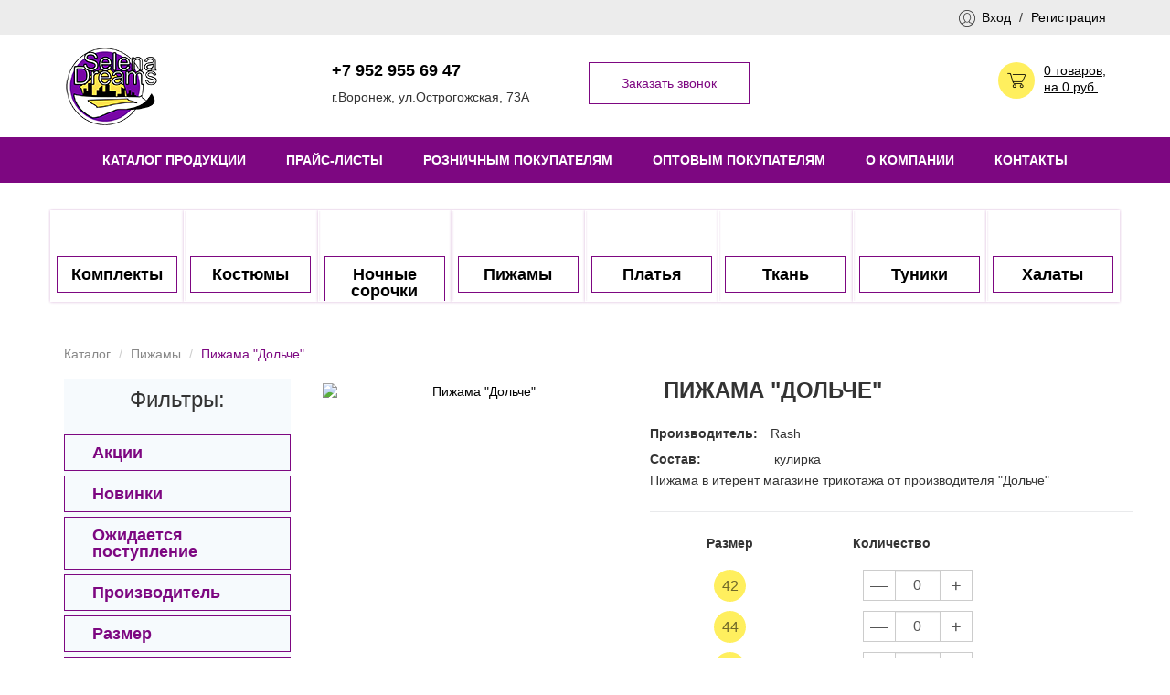

--- FILE ---
content_type: text/html; charset=UTF-8
request_url: https://xn--80aaoadkoltetrge.xn--p1ai/catalog/pizamy/pizama-dolce
body_size: 7249
content:
<!DOCTYPE html>
<html lang="ru">
<head>
<meta charset="utf-8">
<meta http-equiv="X-UA-Compatible" content="IE=edge">
<meta name="viewport" content="width=device-width, initial-scale=1">
<link href="/images/favicon.ico" rel="shortcut icon" type="image/x-icon" />
<meta name="yandex-verification" content="6f8c517fd7772077" />
<title>Пижама &quot;Дольче&quot; — Трикотаж «SELENA DREAMS» Воронеж</title>
<meta name="csrf-param" content="_csrf-frontend">
<meta name="csrf-token" content="T1hMUTdHZXIjACglRDFTOwYNexV7Fg4jKxopA1IMKQoCFiYaTxgoHw==">
<meta name="description" content="Пижама &quot;Дольче&quot; Воронеж — Пижама в итерент магазине трикотажа от производителя &amp;quot;Дольче&amp;quot;&amp;nbsp;.">
<meta name="keywords" content="Пижама &quot;Дольче&quot; Воронеж, Пижамы.">
<link href="/assets/css-compress/2d0918a2e9bdcabad9f73cc29380fb49.css?v=1594625717" rel="stylesheet"> </head>
<body>
<div class="top">
<div class="container">
<div class="lk">
<a href="#!" data-toggle="modal" data-target="#auth">Вход</a>
<span>/</span>
<a href="#!" data-toggle="modal" data-target=".modal-reg">Регистрация</a>
</div> 
</div>
</div> 
<header>
<div class="container">
<div class="row">
<div class="col-sm-2 col-md-3">
<div class="logo">
<a href="/" title="Selena Dreams — Трикотажные изделия напрямую от производителя по оптовым ценам!">
<img src="/images/logo.png" alt="Selena Dreams — Трикотажные изделия напрямую от производителя по оптовым ценам!">
</a>
</div> 
</div>
<div class="col-sm-6 col-md-5">
<div class="h-tel">
<button class="btn btn-accent hidden-xs" data-toggle="modal" data-target=".modal-zv">Заказать звонок</button>
<p><a href="tel:++79529556947">+7 952 955 69 47</a></p>
<p>г.Воронеж, ул.Острогожская, 73А</p>
</div> 
</div>
<div class="col-sm-4">
<div class="scroll cart hidden-xs">
<a href="/cart"><span class="cart_count">0 товаров</span><span>,<br>на <span id="cart_sum">0 руб.</span></span></a>
<div class="clearfix"></div>
</div> 
</div>
</div>
</div>
</header>
<nav class="navbar navbar-default">
<div class="container">
<div class="navbar-header">
<button type="button" class="navbar-toggle collapsed" data-toggle="collapse" data-target="#nav-1">
<span class="sr-only">Toggle navigation</span>
<span class="icon-bar"></span>
<span class="icon-bar"></span>
<span class="icon-bar"></span>
</button>
<div class="navbar-brand visible-xs">
<a><span class="icon-5"></span></a>
<p class="mobi-fil">Фильтры</p>
</div>
</div>
<div class="collapse navbar-collapse" id="nav-1">
<ul class="nav navbar-nav"><li><a href="/catalog">Каталог продукции</a></li>
<li><a href="/prices">Прайс-листы</a></li>
<li><a href="/roznicnym-pokupatelam">Розничным покупателям</a></li>
<li><a href="/optovym-pokupatelam">Оптовым покупателям</a></li>
<li><a href="/o-kompanii">О компании</a></li>
<li><a href="/kontakty">Контакты</a></li></ul>
</div>
</div>
</nav> 
<div class="c-catalog">
<div class="container">
<div class="row">
<div class="col-xs-12 col-sm-3">
<div class="col-xs-6">
<a class="i-cat i-cat-22" href="/catalog/komplekty">
<span>Комплекты</span>
</a> 
</div>
<div class="col-xs-6">
<a class="i-cat i-cat-23" href="/catalog/kostumy">
<span>Костюмы</span>
</a> 
</div>
</div>
<div class="col-xs-12 col-sm-3">
<div class="col-xs-6">
<a class="i-cat i-cat-24" href="/catalog/nocnye-sorocki">
<span>Ночные сорочки</span>
</a> 
</div>
<div class="col-xs-6">
<a class="i-cat i-cat-25" href="/catalog/pizamy">
<span>Пижамы</span>
</a> 
</div>
</div>
<div class="col-xs-12 col-sm-3">
<div class="col-xs-6">
<a class="i-cat i-cat-26" href="/catalog/plata">
<span>Платья</span>
</a> 
</div>
<div class="col-xs-6">
<a class="i-cat i-cat-27" href="/catalog/tkan">
<span>Ткань</span>
</a> 
</div>
</div>
<div class="col-xs-12 col-sm-3">
<div class="col-xs-6">
<a class="i-cat i-cat-28" href="/catalog/tuniki">
<span>Туники</span>
</a> 
</div>
<div class="col-xs-6">
<a class="i-cat i-cat-29" href="/catalog/halaty">
<span>Халаты</span>
</a> 
</div>
</div>
</div>
</div>
</div> 
<script>
var min_sum_little_opt = 1000;
var min_sum_big_opt = 1000</script>
<div class="container">
<div class="row">
<ol class="breadcrumb"><li><a href="/" title="Каталог">Каталог</a></li>
<li><a href="/catalog/pizamy" title="Пижамы">Пижамы</a></li>
<li class="active">Пижама &quot;Дольче&quot;</li>
</ol> <div class="col-sm-3">
<form id="w0" class="filter" action="/catalog/pizamy" method="get"><input type="hidden" id="sort_type_in_form" name="GoodsSearch[sort_type]" value="0"><button type="button" class="close visible-xs">×</button>
<p class="h3 text-center">Фильтры:</p>
<a class='filter-title' data-toggle="collapse" data-parent="#filter" href="#filter-6">Акции</a>
<div id="filter-6" class="filter-body collapse ">
<div class="checkbox">
<label>
<input type="checkbox" id="goodssearch-stock" name="GoodsSearch[stock]" value="1" template="{input}"> <span class="cr"><i class="cr-icon glyphicon glyphicon-ok"></i></span>
Акция
</label>
</div>
</div> 
<a class='filter-title' data-toggle="collapse" data-parent="#filter" href="#filter-7">Новинки</a>
<div id="filter-7" class="filter-body collapse ">
<div class="checkbox">
<label>
<input type="checkbox" id="goodssearch-new" name="GoodsSearch[new]" value="1" template="{input}"> <span class="cr"><i class="cr-icon glyphicon glyphicon-ok"></i></span>
Новинки
</label>
</div>
</div> 
<a class='filter-title' data-toggle="collapse" data-parent="#filter" href="#filter-5"> Ожидается поступление</a>
<div id="filter-5" class="filter-body collapse ">
<div class="checkbox">
<label>
<input type="checkbox" id="goodssearch-receipt" name="GoodsSearch[receipt]" value="1" template="{input}"> <span class="cr"><i class="cr-icon glyphicon glyphicon-ok"></i></span>
Ожидается поступление
</label>
</div>
</div> 
<a class='filter-title' data-toggle="collapse" data-parent="#filter" href="#filter-1">Производитель</a>
<div id="filter-1" class="filter-body collapse ">
<div class="checkbox">
<label>
<input type="checkbox" id="goodssearch-color_ids-153" name="GoodsSearch[color_ids][153]" value="1" template="{input}">
<span class="cr"><i class="cr-icon glyphicon glyphicon-ok"></i></span>
Modellini </label>
</div>
<div class="checkbox">
<label>
<input type="checkbox" id="goodssearch-color_ids-157" name="GoodsSearch[color_ids][157]" value="1" template="{input}">
<span class="cr"><i class="cr-icon glyphicon glyphicon-ok"></i></span>
Rash </label>
</div>
<div class="checkbox">
<label>
<input type="checkbox" id="goodssearch-color_ids-152" name="GoodsSearch[color_ids][152]" value="1" template="{input}">
<span class="cr"><i class="cr-icon glyphicon glyphicon-ok"></i></span>
Selena Dreams </label>
</div>
<div class="checkbox">
<label>
<input type="checkbox" id="goodssearch-color_ids-155" name="GoodsSearch[color_ids][155]" value="1" template="{input}">
<span class="cr"><i class="cr-icon glyphicon glyphicon-ok"></i></span>
Виотекс </label>
</div>
<div class="checkbox">
<label>
<input type="checkbox" id="goodssearch-color_ids-151" name="GoodsSearch[color_ids][151]" value="1" template="{input}">
<span class="cr"><i class="cr-icon glyphicon glyphicon-ok"></i></span>
Дарья </label>
</div>
<div class="checkbox">
<label>
<input type="checkbox" id="goodssearch-color_ids-162" name="GoodsSearch[color_ids][162]" value="1" template="{input}">
<span class="cr"><i class="cr-icon glyphicon glyphicon-ok"></i></span>
Китай </label>
</div>
<div class="checkbox">
<label>
<input type="checkbox" id="goodssearch-color_ids-150" name="GoodsSearch[color_ids][150]" value="1" template="{input}">
<span class="cr"><i class="cr-icon glyphicon glyphicon-ok"></i></span>
Лотос </label>
</div>
<div class="checkbox">
<label>
<input type="checkbox" id="goodssearch-color_ids-158" name="GoodsSearch[color_ids][158]" value="1" template="{input}">
<span class="cr"><i class="cr-icon glyphicon glyphicon-ok"></i></span>
Марго </label>
</div>
<div class="checkbox">
<label>
<input type="checkbox" id="goodssearch-color_ids-156" name="GoodsSearch[color_ids][156]" value="1" template="{input}">
<span class="cr"><i class="cr-icon glyphicon glyphicon-ok"></i></span>
Нагорная </label>
</div>
<div class="checkbox">
<label>
<input type="checkbox" id="goodssearch-color_ids-149" name="GoodsSearch[color_ids][149]" value="1" template="{input}">
<span class="cr"><i class="cr-icon glyphicon glyphicon-ok"></i></span>
Натали </label>
</div>
<div class="checkbox">
<label>
<input type="checkbox" id="goodssearch-color_ids-154" name="GoodsSearch[color_ids][154]" value="1" template="{input}">
<span class="cr"><i class="cr-icon glyphicon glyphicon-ok"></i></span>
Оптима </label>
</div>
<div class="checkbox">
<label>
<input type="checkbox" id="goodssearch-color_ids-163" name="GoodsSearch[color_ids][163]" value="1" template="{input}">
<span class="cr"><i class="cr-icon glyphicon glyphicon-ok"></i></span>
Россия (Иваново) </label>
</div>
<div class="checkbox">
<label>
<input type="checkbox" id="goodssearch-color_ids-159" name="GoodsSearch[color_ids][159]" value="1" template="{input}">
<span class="cr"><i class="cr-icon glyphicon glyphicon-ok"></i></span>
Текс+ </label>
</div>
<div class="checkbox">
<label>
<input type="checkbox" id="goodssearch-color_ids-160" name="GoodsSearch[color_ids][160]" value="1" template="{input}">
<span class="cr"><i class="cr-icon glyphicon glyphicon-ok"></i></span>
ТрикТекс </label>
</div>
<div class="checkbox">
<label>
<input type="checkbox" id="goodssearch-color_ids-161" name="GoodsSearch[color_ids][161]" value="1" template="{input}">
<span class="cr"><i class="cr-icon glyphicon glyphicon-ok"></i></span>
Фаина Трикотаж </label>
</div>
</div> 
<a class='filter-title' data-toggle="collapse" data-parent="#filter" href="#filter-2">Размер</a>
<div id="filter-2" class="filter-body collapse ">
<div class="checkbox">
<label>
<input type="checkbox" id="goodssearch-sizes_ids-146" name="GoodsSearch[sizes_ids][146]" value="1" template="{input}"> <span class="cr"><i class="cr-icon glyphicon glyphicon-ok"></i></span>
40 </label>
</div>
<div class="checkbox">
<label>
<input type="checkbox" id="goodssearch-sizes_ids-130" name="GoodsSearch[sizes_ids][130]" value="1" template="{input}"> <span class="cr"><i class="cr-icon glyphicon glyphicon-ok"></i></span>
42 </label>
</div>
<div class="checkbox">
<label>
<input type="checkbox" id="goodssearch-sizes_ids-131" name="GoodsSearch[sizes_ids][131]" value="1" template="{input}"> <span class="cr"><i class="cr-icon glyphicon glyphicon-ok"></i></span>
44 </label>
</div>
<div class="checkbox">
<label>
<input type="checkbox" id="goodssearch-sizes_ids-132" name="GoodsSearch[sizes_ids][132]" value="1" template="{input}"> <span class="cr"><i class="cr-icon glyphicon glyphicon-ok"></i></span>
46 </label>
</div>
<div class="checkbox">
<label>
<input type="checkbox" id="goodssearch-sizes_ids-129" name="GoodsSearch[sizes_ids][129]" value="1" template="{input}"> <span class="cr"><i class="cr-icon glyphicon glyphicon-ok"></i></span>
48 </label>
</div>
<div class="checkbox">
<label>
<input type="checkbox" id="goodssearch-sizes_ids-133" name="GoodsSearch[sizes_ids][133]" value="1" template="{input}"> <span class="cr"><i class="cr-icon glyphicon glyphicon-ok"></i></span>
50 </label>
</div>
<div class="checkbox">
<label>
<input type="checkbox" id="goodssearch-sizes_ids-134" name="GoodsSearch[sizes_ids][134]" value="1" template="{input}"> <span class="cr"><i class="cr-icon glyphicon glyphicon-ok"></i></span>
52 </label>
</div>
<div class="checkbox">
<label>
<input type="checkbox" id="goodssearch-sizes_ids-135" name="GoodsSearch[sizes_ids][135]" value="1" template="{input}"> <span class="cr"><i class="cr-icon glyphicon glyphicon-ok"></i></span>
54 </label>
</div>
<div class="checkbox">
<label>
<input type="checkbox" id="goodssearch-sizes_ids-136" name="GoodsSearch[sizes_ids][136]" value="1" template="{input}"> <span class="cr"><i class="cr-icon glyphicon glyphicon-ok"></i></span>
56 </label>
</div>
<div class="checkbox">
<label>
<input type="checkbox" id="goodssearch-sizes_ids-137" name="GoodsSearch[sizes_ids][137]" value="1" template="{input}"> <span class="cr"><i class="cr-icon glyphicon glyphicon-ok"></i></span>
58 </label>
</div>
<div class="checkbox">
<label>
<input type="checkbox" id="goodssearch-sizes_ids-138" name="GoodsSearch[sizes_ids][138]" value="1" template="{input}"> <span class="cr"><i class="cr-icon glyphicon glyphicon-ok"></i></span>
60 </label>
</div>
<div class="checkbox">
<label>
<input type="checkbox" id="goodssearch-sizes_ids-139" name="GoodsSearch[sizes_ids][139]" value="1" template="{input}"> <span class="cr"><i class="cr-icon glyphicon glyphicon-ok"></i></span>
62 </label>
</div>
<div class="checkbox">
<label>
<input type="checkbox" id="goodssearch-sizes_ids-140" name="GoodsSearch[sizes_ids][140]" value="1" template="{input}"> <span class="cr"><i class="cr-icon glyphicon glyphicon-ok"></i></span>
64 </label>
</div>
<div class="checkbox">
<label>
<input type="checkbox" id="goodssearch-sizes_ids-141" name="GoodsSearch[sizes_ids][141]" value="1" template="{input}"> <span class="cr"><i class="cr-icon glyphicon glyphicon-ok"></i></span>
66 </label>
</div>
<div class="checkbox">
<label>
<input type="checkbox" id="goodssearch-sizes_ids-142" name="GoodsSearch[sizes_ids][142]" value="1" template="{input}"> <span class="cr"><i class="cr-icon glyphicon glyphicon-ok"></i></span>
68 </label>
</div>
<div class="checkbox">
<label>
<input type="checkbox" id="goodssearch-sizes_ids-143" name="GoodsSearch[sizes_ids][143]" value="1" template="{input}"> <span class="cr"><i class="cr-icon glyphicon glyphicon-ok"></i></span>
70 </label>
</div>
<div class="checkbox">
<label>
<input type="checkbox" id="goodssearch-sizes_ids-144" name="GoodsSearch[sizes_ids][144]" value="1" template="{input}"> <span class="cr"><i class="cr-icon glyphicon glyphicon-ok"></i></span>
72 </label>
</div>
<div class="checkbox">
<label>
<input type="checkbox" id="goodssearch-sizes_ids-145" name="GoodsSearch[sizes_ids][145]" value="1" template="{input}"> <span class="cr"><i class="cr-icon glyphicon glyphicon-ok"></i></span>
74 </label>
</div>
</div> 
<a class='filter-title' data-toggle="collapse" data-parent="#filter" href="#filter-3">Состав</a>
<div id="filter-3" class="filter-body collapse ">
<div class="checkbox">
<label>
<input type="checkbox" id="goodssearch-materials-Ангора" name="GoodsSearch[materials][Ангора]" value="1" template="{input}">
<span class="cr"><i class="cr-icon glyphicon glyphicon-ok"></i></span>
Ангора </label>
</div>
<div class="checkbox">
<label>
<input type="checkbox" id="goodssearch-materials-Велсофт" name="GoodsSearch[materials][Велсофт]" value="1" template="{input}">
<span class="cr"><i class="cr-icon glyphicon glyphicon-ok"></i></span>
Велсофт </label>
</div>
<div class="checkbox">
<label>
<input type="checkbox" id="goodssearch-materials-Велюр" name="GoodsSearch[materials][Велюр]" value="1" template="{input}">
<span class="cr"><i class="cr-icon glyphicon glyphicon-ok"></i></span>
Велюр </label>
</div>
<div class="checkbox">
<label>
<input type="checkbox" id="goodssearch-materials-Вискоза" name="GoodsSearch[materials][Вискоза]" value="1" template="{input}">
<span class="cr"><i class="cr-icon glyphicon glyphicon-ok"></i></span>
Вискоза </label>
</div>
<div class="checkbox">
<label>
<input type="checkbox" id="goodssearch-materials-Интерлок" name="GoodsSearch[materials][Интерлок]" value="1" template="{input}">
<span class="cr"><i class="cr-icon glyphicon glyphicon-ok"></i></span>
Интерлок </label>
</div>
<div class="checkbox">
<label>
<input type="checkbox" id="goodssearch-materials-Капитоний" name="GoodsSearch[materials][Капитоний]" value="1" template="{input}">
<span class="cr"><i class="cr-icon glyphicon glyphicon-ok"></i></span>
Капитоний </label>
</div>
<div class="checkbox">
<label>
<input type="checkbox" id="goodssearch-materials-Кулирка" name="GoodsSearch[materials][Кулирка]" value="1" template="{input}">
<span class="cr"><i class="cr-icon glyphicon glyphicon-ok"></i></span>
Кулирка </label>
</div>
<div class="checkbox">
<label>
<input type="checkbox" id="goodssearch-materials-Лайкра" name="GoodsSearch[materials][Лайкра]" value="1" template="{input}">
<span class="cr"><i class="cr-icon glyphicon glyphicon-ok"></i></span>
Лайкра </label>
</div>
<div class="checkbox">
<label>
<input type="checkbox" id="goodssearch-materials-Масло" name="GoodsSearch[materials][Масло]" value="1" template="{input}">
<span class="cr"><i class="cr-icon glyphicon glyphicon-ok"></i></span>
Масло </label>
</div>
<div class="checkbox">
<label>
<input type="checkbox" id="goodssearch-materials-Махра" name="GoodsSearch[materials][Махра]" value="1" template="{input}">
<span class="cr"><i class="cr-icon glyphicon glyphicon-ok"></i></span>
Махра </label>
</div>
<div class="checkbox">
<label>
<input type="checkbox" id="goodssearch-materials-Петек" name="GoodsSearch[materials][Петек]" value="1" template="{input}">
<span class="cr"><i class="cr-icon glyphicon glyphicon-ok"></i></span>
Петек </label>
</div>
<div class="checkbox">
<label>
<input type="checkbox" id="goodssearch-materials-Рибана" name="GoodsSearch[materials][Рибана]" value="1" template="{input}">
<span class="cr"><i class="cr-icon glyphicon glyphicon-ok"></i></span>
Рибана </label>
</div>
<div class="checkbox">
<label>
<input type="checkbox" id="goodssearch-materials-Футер" name="GoodsSearch[materials][Футер]" value="1" template="{input}">
<span class="cr"><i class="cr-icon glyphicon glyphicon-ok"></i></span>
Футер </label>
</div>
</div> 
<a class='filter-title' data-toggle="collapse" data-parent="#filter" href="#filter-4">Цена</a>
<div id="filter-4" class="filter-body collapse in">
<div id="slider-price" class="slider-price" data-max-price=""></div>
<div class="slider-price-conclusion">
<input type="text" id="cost-min" name="GoodsSearch[price_from]"> <input type="text" id="cost-max" name="GoodsSearch[price_to]"> </div>
</div> 
<div class="fiter-bottom">
<button class="btn btn-accent">Применить</button>
<button class="btn btn-full" id="clear_filter">Сбросить</button>
</div> 
</form>
</div>
<div class="col-sm-9">
<div class="row row-margin">
<div class="col-sm-5 col-xs-12">
<div class="card-img">
<div class="card-img-slider">
<div class="slide">

<a href="/common/photos/goods/--137.jpg" class="loop">
<img src="/common/photos/goods/--137.jpg" alt="Пижама &quot;Дольче&quot;"> </a>
</div>
</div>
</div> 
</div>
<div class="col-sm-7 col-xs-12">
<h1 class="card-title">Пижама "Дольче"</h1>
<div class="row card-description row-p">
<div class="col-xs-3">
<p><b>Производитель:</b></p>
</div>
<div class="col-xs-9">
<p>Rash</p>
</div>
<div class="col-xs-3">
<p><b>Состав:</b></p>
</div>
<div class="col-xs-9">
<p> кулирка</p>
</div>
<div class="good-description">
<p>Пижама в итерент магазине трикотажа от производителя &quot;Дольче&quot;&nbsp;</p>
</div>
</div> 
<div class="row card-table-title">
<div class="col-xs-4">
Размер
</div>


<div class="col-xs-4">
Количество
</div>
</div> 
<form id="sizes_table">
<div class="row card-table size_row">
<div class="col-xs-4">
<div class="size">
42 </div>
</div>




<div class="col-xs-4">
<div class="input-group">
<span class="input-group-addon btn btn-card">—</span>
<input type="text" class="form-control order_goods_sizes_count" value='0' name="sizes[42][quantity]">
<span class="input-group-addon btn btn-card">+</span>
</div>
</div>
</div> 
<div class="row card-table size_row">
<div class="col-xs-4">
<div class="size">
44 </div>
</div>




<div class="col-xs-4">
<div class="input-group">
<span class="input-group-addon btn btn-card">—</span>
<input type="text" class="form-control order_goods_sizes_count" value='0' name="sizes[44][quantity]">
<span class="input-group-addon btn btn-card">+</span>
</div>
</div>
</div> 
<div class="row card-table size_row">
<div class="col-xs-4">
<div class="size">
46 </div>
</div>




<div class="col-xs-4">
<div class="input-group">
<span class="input-group-addon btn btn-card">—</span>
<input type="text" class="form-control order_goods_sizes_count" value='0' name="sizes[46][quantity]">
<span class="input-group-addon btn btn-card">+</span>
</div>
</div>
</div> 
<div class="row card-table size_row">
<div class="col-xs-4">
<div class="size">
48 </div>
</div>




<div class="col-xs-4">
<div class="input-group">
<span class="input-group-addon btn btn-card">—</span>
<input type="text" class="form-control order_goods_sizes_count" value='0' name="sizes[48][quantity]">
<span class="input-group-addon btn btn-card">+</span>
</div>
</div>
</div> 
<div class="row card-table size_row">
<div class="col-xs-4">
<div class="size">
50 </div>
</div>




<div class="col-xs-4">
<div class="input-group">
<span class="input-group-addon btn btn-card">—</span>
<input type="text" class="form-control order_goods_sizes_count" value='0' name="sizes[50][quantity]">
<span class="input-group-addon btn btn-card">+</span>
</div>
</div>
</div> 
<div class="row card-table size_row">
<div class="col-xs-4">
<div class="size">
52 </div>
</div>




<div class="col-xs-4">
<div class="input-group">
<span class="input-group-addon btn btn-card">—</span>
<input type="text" class="form-control order_goods_sizes_count" value='0' name="sizes[52][quantity]">
<span class="input-group-addon btn btn-card">+</span>
</div>
</div>
</div> 
</form>
<div class="row card-table-bottom row-p">
<div class="col-xs-8">
<div class="card-prise">
<span class="need_sign_left">Сумма покупки:</span> <b><span id="order_goods_cost">0</span> руб.</b>
</div> 
</div>
<div class="col-xs-4">
<button class="btn btn-price-1 goods_adder_co_cart" data-id="1901">в корзину</button>
</div>
</div> 
<div class="row card-table-opt row-p">
<div class="col-xs-8">
<div class="row opt-prise">
<div class="row row-m">
<div class="col-xs-12"> <b>Оптовая цена:<br> <span id="little_opt_price">288.00</span> руб.</b></div>
</div> 
</div>
</div>
<div class="col-xs-4">
<button class="btn btn-price" data-toggle="modal" data-target="#modal-form-goods-count">Купить<br> все размеры</button>
</div>
</div>
<div class="row social">
<div class="col-xs-8">
<p>Поделиться с друзьями:</p>
</div>
<div class="col-xs-4">
<script src="//yastatic.net/es5-shims/0.0.2/es5-shims.min.js"></script>
<script src="//yastatic.net/share2/share.js"></script>
<div class="ya-share2" data-services="vkontakte,facebook,odnoklassniki"></div>
</div>
</div>
</div>
<div class="row">
<div class="clearfix"></div>
</div>
</div>
</div>
</div>
</div>
<div class="modal fade" id="modal-form-goods-count">
<div class="modal-dialog modal-sm">
<div class="modal-content">
<button type="button" class="close" data-dismiss="modal" aria-hidden="true">×</button>
<h3>Добавить все размеры данной модели в корзину</h3>
<h4>Всего позиций - 6</h4>
<form id="all_sizes_count_form" class="card-table" data-id="1901">
<div class="form-group">
<div class="pull-left">Количество <br>комплектов (<span id="komplekt_count">6</span>)</div>
<div class="pull-right">
<div class="input-group all_sizes_count_input-group">
<span class="input-group-addon btn btn-card plus">—</span>
<input type="text" min="1" class="form-control" value="1" id="all_sizes_count" >
<span class="input-group-addon btn btn-card minus">+</span>
</div>
</div>
<div class="clearfix"> </div>
</div>
<button class="btn btn-main" id="all_sizes_setter">ДОБАВИТЬ</button> </div>
</div>
</div>
</div>
<div class="modal fade" id="modal-good-added" tabindex="-1" role="dialog" aria-labelledby="myModalLabel" aria-hidden="true">
<div class="modal-dialog modal-sm">
<div class="modal-content">
<button type="button" class="close" data-dismiss="modal" aria-hidden="true">&times;</button>
<h3 class="modal-title">Товар добавлен в корзину</h4>
<div class="text-center row">
<a href="/cart" class="btn btn-main">Оформить заказ</a><br><br>
<a href="#" id="close_good_added_modal" class="btn btn-main">Продолжить покупки</a>
</div>
</div>
</div>
</div>
<footer>
<div class="container">
<div class="row">
<div class="col-sm-2 col-md-3">
<div class="log">
<a href="/" title="Selena Dreams — Трикотажные изделия напрямую от производителя по оптовым ценам!">
<img src="/images/logo.png" alt="Selena Dreams — Трикотажные изделия напрямую от производителя по оптовым ценам!">
</a>
</div> 
</div>
<div class="col-sm-6 col-md-5">
<div class="f-tel">
<button class="btn btn-accent hidden-xs" data-toggle="modal" data-target=".modal-zv">Заказать звонок</button>
<p><a href="tel:+79529556947">+7 952 955 69 47</a></p>
<p>г.Воронеж, ул.Острогожская, 73А</p>
<p class="f-mail"><a href="mailto:opt-trikotazh@mail.ru">opt-trikotazh@mail.ru</a></p>
</div> 
</div>
<div class="col-sm-4">
<div class="madein">
<a href="http://www.intrid.ru" target="_blank" title="Создание сайтов и разработка интернет-магазинов, раскрутка.">made in <b>INTRID</b></a>
<p><a href="/susp/index.html">Полезные статьи</a></p>
<p><a href="https://erotop10.com">Escort Sites</a></p>
</div> 
</div>
</div>
</div>
</footer>

<div class="modal fade modal-result" id="modal-form-result">
<div class="modal-dialog modal-sm">
<div class="modal-content">
</div>
</div>
</div>
<div class="modal fade" id="auth" tabindex="-1" role="dialog"> 
<div class="modal-dialog modal-sm">
<div class="modal-content">
<button type="button" class="close" data-dismiss="modal" aria-hidden="true">&times;</button>
<h3>Авторизация</h3>
<form id="login_form" class="show_modal_after_ajax_submit form-vertical" action="/login" method="post">
<input type="hidden" name="_csrf-frontend" value="T1hMUTdHZXIjACglRDFTOwYNexV7Fg4jKxopA1IMKQoCFiYaTxgoHw==">
<div class="form-group field-loginform-username required">
<div class="input-group"><span class="input-group-addon"><span class="icon-6"></span></span><input type="text" id="loginform-username" class="form-control" name="LoginForm[username]" placeholder="Логин" aria-required="true"></div>
<div class="help-block"></div>
</div>
<div class="form-group field-loginform-password required">
<div class="input-group"><span class="input-group-addon"><span class="glyphicon glyphicon-lock"></span></span><input type="password" id="loginform-password" class="form-control" name="LoginForm[password]" placeholder="Пароль" aria-required="true"></div>
<div class="help-block"></div>
</div>
<button type="submit" class="btn btn-main">ВОЙТИ</button>
<a href="#" class="btn" data-toggle="modal" data-target="#req-pasw" data-dismiss="modal">Забыли пароль?</a>
</form>
</div>
</div>
</div>
<div class="modal fade" id="req-pasw">
<div class="modal-dialog modal-sm">
<div class="modal-content">
<button type="button" class="close" data-dismiss="modal" aria-hidden="true">×</button>
<h3>Восстановление пароля</h3>
<form id="w1" class="show_modal_after_ajax_submit form-vertical" action="/site/request-password-reset" method="post">
<input type="hidden" name="_csrf-frontend" value="T1hMUTdHZXIjACglRDFTOwYNexV7Fg4jKxopA1IMKQoCFiYaTxgoHw==">
<div class="form-group field-passwordresetrequestform-email required">
<input type="text" id="passwordresetrequestform-email" class="form-control" name="PasswordResetRequestForm[email]" placeholder="Ваш логин (E-mail)" aria-required="true">
<div class="help-block"></div>
</div> <button type="submit" class="btn btn-main">ОТПРАВИТЬ</button>
</form>
</div>
</div>
</div>
<div class="modal fade modal-reg">
<div class="modal-dialog modal-sm">
<div class="modal-content">
<button type="button" class="close" data-dismiss="modal" aria-hidden="true">×</button>
<h3>Регистрация</h3>
<form id="form-signup" class="show_modal_after_ajax_submit form-vertical" action="/site/signup" method="post">
<input type="hidden" name="_csrf-frontend" value="T1hMUTdHZXIjACglRDFTOwYNexV7Fg4jKxopA1IMKQoCFiYaTxgoHw=="> <div class="form-group field-signupform-user_fio required">
<div class="input-group"><span class="input-group-addon"><span class="icon-6"></span></span><input type="text" id="signupform-user_fio" class="form-control" name="SignupForm[user_fio]" placeholder="Ваше ФИО" aria-required="true"></div>
<div class="help-block"></div>
</div>
<div class="form-group field-signupform-username required">
<div class="input-group"><span class="input-group-addon"><span class="glyphicon glyphicon-envelope"></span></span><input type="text" id="signupform-username" class="form-control" name="SignupForm[username]" placeholder="Ваш логин (E-mail)" aria-required="true"></div>
<div class="help-block"></div>
</div>
<div class="form-group field-signupform-organization">
<div class="input-group"><span class="input-group-addon"><span class="glyphicon glyphicon-briefcase"></span></span><input type="text" id="signupform-organization" class="form-control" name="SignupForm[organization]" placeholder="Организация"></div>
<div class="help-block"></div>
</div>
<div class="form-group field-signupform-phone required">
<div class="input-group"><span class="input-group-addon"><span class="glyphicon glyphicon-earphone"></span></span><input type="text" id="signupform-phone" class="form-control" name="SignupForm[phone]" placeholder="Ваш телефон" aria-required="true"></div>
<div class="help-block"></div>
</div>
<div class="form-group field-signupform-address">
<div class="input-group"><span class="input-group-addon"><span class="glyphicon  glyphicon-map-marker"></span></span><textarea id="signupform-address" class="form-control" name="SignupForm[address]" rows="3" placeholder="Ваш адрес"></textarea></div>
<div class="help-block"></div>
</div>
<div class="form-group field-signupform-password required">
<div class="input-group"><span class="input-group-addon"><span class="glyphicon glyphicon-lock"></span></span><input type="password" id="signupform-password" class="form-control" name="SignupForm[password]" placeholder="Введите пароль" aria-required="true"></div>
<div class="help-block"></div>
</div>
<div class="form-group field-signupform-repeatpassword">
<div class="input-group"><span class="input-group-addon"><span class="glyphicon glyphicon-lock"></span></span><input type="password" id="signupform-repeatpassword" class="form-control" name="SignupForm[repeatpassword]" placeholder="Повторите пароль"></div>
<div class="help-block"></div>
</div>
<div class="form-group field-signupform-dog required">
<div class="checkbox"><label><input type="checkbox" id="signupform-dog" name="SignupForm[dog]" value="1"> <a href="/files/polit.pdf" download>Согласен на обработку данных</a></label></div>
<div class="help-block"></div>
</div>
<button type="submit" class="btn btn-main">ОТПРАВИТЬ</button>
</form>
</div>
</div>
</div>
<div class="modal fade modal-zv">
<div class="modal-dialog modal-sm">
<div class="modal-content">
<button type="button" class="close" data-dismiss="modal" aria-hidden="true">×</button>
<h3>Заказать звонок</h3>
<form id="w2" class="show_modal_after_ajax_submit clear_after_submit form-vertical" action="/site/contact" method="post">
<input type="hidden" name="_csrf-frontend" value="T1hMUTdHZXIjACglRDFTOwYNexV7Fg4jKxopA1IMKQoCFiYaTxgoHw==">
<div class="form-group field-contactform-name required">
<div class="input-group"><span class="input-group-addon"><span class="glyphicon glyphicon-user"></span></span><input type="text" id="contactform-name" class="form-control" name="ContactForm[name]" placeholder="Ваше имя" aria-required="true"></div>
<div class="help-block"></div>
</div>
<div class="form-group field-contactform-phone required">
<div class="input-group"><span class="input-group-addon"><span class="glyphicon glyphicon-earphone"></span></span><input type="text" id="contactform-phone" class="form-control" name="ContactForm[phone]" placeholder="Телефон" aria-required="true"></div>
<div class="help-block"></div>
</div> <div class="form-group field-contactform-dog required">
<div class="checkbox"><label><input type="checkbox" id="contactform-dog" name="ContactForm[dog]" value="1"> <a href="/files/polit.pdf" download>Согласен на обработку данных</a></label></div>
<div class="help-block"></div>
</div> <button type="submit" class="btn btn-main" onclick="yaCounter44541262.reachGoal('order_a_call'); return true;">ОТПРАВИТЬ</button>
</form>
</div>
</div>
</div>

<script src="/assets/js-compress/c7609a7037d55454be37a9a4c0df8bc2.js?v=1568898157"></script>
<script type="text/javascript">jQuery(document).ready(function () {
jQuery('#w0').yiiActiveForm([], []);
var $el=jQuery("#login_form .kv-hint-special");if($el.length){$el.each(function(){$(this).activeFieldHint()});}
jQuery('#login_form').yiiActiveForm([{"id":"loginform-username","name":"username","container":".field-loginform-username","input":"#loginform-username","validate":function (attribute, value, messages, deferred, $form) {yii.validation.required(value, messages, {"message":"Необходимо заполнить «Логин»."});}},{"id":"loginform-password","name":"password","container":".field-loginform-password","input":"#loginform-password","validate":function (attribute, value, messages, deferred, $form) {yii.validation.required(value, messages, {"message":"Необходимо заполнить «Пароль»."});}}], []);
var $el=jQuery("#w1 .kv-hint-special");if($el.length){$el.each(function(){$(this).activeFieldHint()});}
jQuery('#w1').yiiActiveForm([{"id":"passwordresetrequestform-email","name":"email","container":".field-passwordresetrequestform-email","input":"#passwordresetrequestform-email","enableAjaxValidation":true,"validate":function (attribute, value, messages, deferred, $form) {value = yii.validation.trim($form, attribute, []);yii.validation.required(value, messages, {"message":"Необходимо заполнить «E-mail»."});yii.validation.email(value, messages, {"pattern":/^[a-zA-Z0-9!#$%&'*+\/=?^_`{|}~-]+(?:\.[a-zA-Z0-9!#$%&'*+\/=?^_`{|}~-]+)*@(?:[a-zA-Z0-9](?:[a-zA-Z0-9-]*[a-zA-Z0-9])?\.)+[a-zA-Z0-9](?:[a-zA-Z0-9-]*[a-zA-Z0-9])?$/,"fullPattern":/^[^@]*<[a-zA-Z0-9!#$%&'*+\/=?^_`{|}~-]+(?:\.[a-zA-Z0-9!#$%&'*+\/=?^_`{|}~-]+)*@(?:[a-zA-Z0-9](?:[a-zA-Z0-9-]*[a-zA-Z0-9])?\.)+[a-zA-Z0-9](?:[a-zA-Z0-9-]*[a-zA-Z0-9])?>$/,"allowName":false,"message":"Значение «E-mail» не является правильным email адресом.","enableIDN":false,"skipOnEmpty":1});}}], []);
var $el=jQuery("#form-signup .kv-hint-special");if($el.length){$el.each(function(){$(this).activeFieldHint()});}
jQuery('#form-signup').yiiActiveForm([{"id":"signupform-user_fio","name":"user_fio","container":".field-signupform-user_fio","input":"#signupform-user_fio","enableAjaxValidation":true,"validate":function (attribute, value, messages, deferred, $form) {yii.validation.required(value, messages, {"message":"Необходимо заполнить «ФИО»."});yii.validation.string(value, messages, {"message":"Значение «ФИО» должно быть строкой.","max":400,"tooLong":"Значение «ФИО» должно содержать максимум 400 символов.","skipOnEmpty":1});}},{"id":"signupform-username","name":"username","container":".field-signupform-username","input":"#signupform-username","enableAjaxValidation":true,"validate":function (attribute, value, messages, deferred, $form) {value = yii.validation.trim($form, attribute, []);yii.validation.required(value, messages, {"message":"Необходимо заполнить «Логин»."});yii.validation.string(value, messages, {"message":"Значение «Логин» должно быть строкой.","min":2,"tooShort":"Значение «Логин» должно содержать минимум 2 символа.","max":255,"tooLong":"Значение «Логин» должно содержать максимум 255 символов.","skipOnEmpty":1});yii.validation.email(value, messages, {"pattern":/^[a-zA-Z0-9!#$%&'*+\/=?^_`{|}~-]+(?:\.[a-zA-Z0-9!#$%&'*+\/=?^_`{|}~-]+)*@(?:[a-zA-Z0-9](?:[a-zA-Z0-9-]*[a-zA-Z0-9])?\.)+[a-zA-Z0-9](?:[a-zA-Z0-9-]*[a-zA-Z0-9])?$/,"fullPattern":/^[^@]*<[a-zA-Z0-9!#$%&'*+\/=?^_`{|}~-]+(?:\.[a-zA-Z0-9!#$%&'*+\/=?^_`{|}~-]+)*@(?:[a-zA-Z0-9](?:[a-zA-Z0-9-]*[a-zA-Z0-9])?\.)+[a-zA-Z0-9](?:[a-zA-Z0-9-]*[a-zA-Z0-9])?>$/,"allowName":false,"message":"Значение «Логин» не является правильным email адресом.","enableIDN":false,"skipOnEmpty":1});}},{"id":"signupform-organization","name":"organization","container":".field-signupform-organization","input":"#signupform-organization","enableAjaxValidation":true,"validate":function (attribute, value, messages, deferred, $form) {yii.validation.string(value, messages, {"message":"Значение «Organization» должно быть строкой.","max":200,"tooLong":"Значение «Organization» должно содержать максимум 200 символов.","skipOnEmpty":1});}},{"id":"signupform-phone","name":"phone","container":".field-signupform-phone","input":"#signupform-phone","enableAjaxValidation":true,"validate":function (attribute, value, messages, deferred, $form) {yii.validation.required(value, messages, {"message":"Необходимо заполнить «Телефон»."});yii.validation.string(value, messages, {"message":"Значение «Телефон» должно быть строкой.","max":20,"tooLong":"Значение «Телефон» должно содержать максимум 20 символов.","skipOnEmpty":1});}},{"id":"signupform-address","name":"address","container":".field-signupform-address","input":"#signupform-address","enableAjaxValidation":true,"validate":function (attribute, value, messages, deferred, $form) {yii.validation.string(value, messages, {"message":"Значение «Адрес» должно быть строкой.","max":400,"tooLong":"Значение «Адрес» должно содержать максимум 400 символов.","skipOnEmpty":1});}},{"id":"signupform-password","name":"password","container":".field-signupform-password","input":"#signupform-password","enableAjaxValidation":true,"validate":function (attribute, value, messages, deferred, $form) {yii.validation.required(value, messages, {"message":"Необходимо заполнить «Пароль»."});yii.validation.string(value, messages, {"message":"Значение «Пароль» должно быть строкой.","min":6,"tooShort":"Значение «Пароль» должно содержать минимум 6 символов.","skipOnEmpty":1});}},{"id":"signupform-repeatpassword","name":"repeatpassword","container":".field-signupform-repeatpassword","input":"#signupform-repeatpassword","enableAjaxValidation":true,"validate":function (attribute, value, messages, deferred, $form) {yii.validation.compare(value, messages, {"operator":"==","type":"string","compareAttribute":"signupform-password","skipOnEmpty":1,"message":"Пароли не совпадают"});}},{"id":"signupform-dog","name":"dog","container":".field-signupform-dog","input":"#signupform-dog","enableAjaxValidation":true,"validate":function (attribute, value, messages, deferred, $form) {yii.validation.required(value, messages, {"message":"Обязательное поле"});}}], {"validationUrl":"\/site\/signup-validation"});
var $el=jQuery("#w2 .kv-hint-special");if($el.length){$el.each(function(){$(this).activeFieldHint()});}
jQuery('#w2').yiiActiveForm([{"id":"contactform-name","name":"name","container":".field-contactform-name","input":"#contactform-name","validate":function (attribute, value, messages, deferred, $form) {yii.validation.required(value, messages, {"message":"Необходимо заполнить «Ваше имя»."});}},{"id":"contactform-phone","name":"phone","container":".field-contactform-phone","input":"#contactform-phone","validate":function (attribute, value, messages, deferred, $form) {yii.validation.required(value, messages, {"message":"Необходимо заполнить «Телефон»."});}},{"id":"contactform-dog","name":"dog","container":".field-contactform-dog","input":"#contactform-dog","validate":function (attribute, value, messages, deferred, $form) {yii.validation.required(value, messages, {"message":"Обязательное поле"});}}], []);
});</script>
<script>
(function (d, w, c) {
(w[c] = w[c] || []).push(function() {
try {
w.yaCounter44541262 = new Ya.Metrika({
id:44541262,
clickmap:true,
trackLinks:true,
accurateTrackBounce:true,
webvisor:true
});
} catch(e) { }
});
var n = d.getElementsByTagName("script")[0],
s = d.createElement("script"),
f = function () { n.parentNode.insertBefore(s, n); };
s.type = "text/javascript";
s.async = true;
s.src = "https://mc.yandex.ru/metrika/watch.js";
if (w.opera == "[object Opera]") {
d.addEventListener("DOMContentLoaded", f, false);
} else { f(); }
})(document, window, "yandex_metrika_callbacks");
</script>
<noscript><div><img src="https://mc.yandex.ru/watch/44541262" style="position:absolute; left:-9999px;" alt="" /></div></noscript>

</body>
</html>